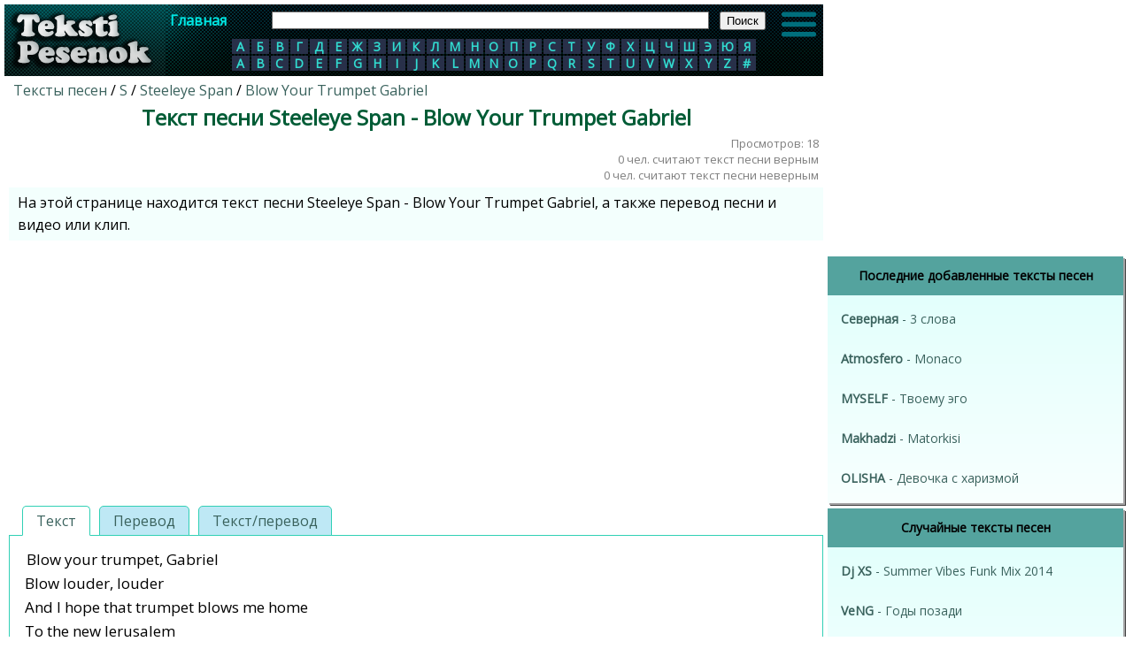

--- FILE ---
content_type: text/html; charset=utf-8
request_url: https://teksti-pesenok.pro/46/Steeleye-Span/tekst-pesni-Blow-Your-Trumpet-Gabriel
body_size: 6280
content:
<!DOCTYPE html PUBLIC "-//W3C//DTD XHTML 1.0 Transitional//EN" "http://www.w3.org/TR/xhtml1/DTD/xhtml1-transitional.dtd">
<html xmlns="http://www.w3.org/1999/xhtml">
<head>
<meta http-equiv="Content-Type" content="text/html; charset=utf-8" />

	<link type="text/css" href="/media/css/style.css?17" rel="stylesheet" />	<link type="text/css" href="/media/css/custom-theme/jquery-ui-1.10.4.custom.min.css" rel="stylesheet" />	<link type="text/css" href="/media/css/social-likes_classic.css" rel="stylesheet" />    <link rel="stylesheet" href="https://fonts.googleapis.com/css?family=Open+Sans" type="text/css">
    <script>
        var App = {};
        App.is_me = 0;
        App.rand_ads = 2;
        App.show_only_google = 1;
        App.always_show_only_google = 1;
        if(location.hostname.indexOf('songspro.ru') + 1) {
            App.songspro = true;
        }else{
            App.songspro = false;
        }
                App.part_adx = 0;
        
        App.country_code = 'US';
    </script>

    <script src="/js/ads.js?10"></script>

    
	<script src="/media/js/ads.js?13"></script>
    <script async src="https://pagead2.googlesyndication.com/pagead/js/adsbygoogle.js?client=ca-pub-6686246433156915"
            crossorigin="anonymous"></script>



	<script type="text/javascript" src="/media/js/jquery-1.11.0.min.js"></script>	<script type="text/javascript" src="/media/js/my.js?17"></script>	<script type="text/javascript" src="/media/js/device.min.js"></script>	<script type="text/javascript" src="/media/js/jquery-ui-1.10.4.custom.min.js"></script>	<script type="text/javascript" src="/media/js/social-likes.min.js"></script>
<title>Текст песни Steeleye Span - Blow Your Trumpet Gabriel перевод, слова песни, видео, клип</title>

<meta name="keywords" content="текст песни Steeleye Span - Blow Your Trumpet Gabriel,слова песни Steeleye Span - Blow Your Trumpet Gabriel,перевод песни Steeleye Span - Blow Your Trumpet Gabriel,видео песни Steeleye Span - Blow Your Trumpet Gabriel,клип песни Steeleye Span - Blow Your Trumpet Gabriel" />
<meta name="description" content="На этой странице находится текст песни Steeleye Span - Blow Your Trumpet Gabriel, а также перевод песни и видео или клип." />


<link rel="shortcut icon" href="/favicon.ico?2" type="image/x-icon" />
<link rel="icon" href="/favicon.ico?2" type="image/x-icon" />
<meta name="viewport" content="width=device-width">

    
    
</head>

<body>


<div class="content">
<div id="all">
<div id="main">

    <header class="shapka_header">

        <div id="logo" align="center" style="margin:0">
            <a href="/" title="Тексты песен"><img src="/media/img/logo_teksti_pesenok.png" /></a>
        </div>

<div class="shapka">
<div class="top_block">
<div class="main_btn"><a href="/">Главная</a></div>
<div class="main_btn"><a href="javascript:void(0);" id="abc" title="Показать/Скрыть алфавит">АБВ</a></div>
<div class="search_block">
<form action="https://songspro.ru/search.php" id="cse-search-box">
  <div>
    <input type="hidden" name="cx" value="partner-pub-6686246433156915:1900236852" />
    <input type="hidden" name="cof" value="FORID:10" />
    <input type="hidden" name="ie" value="UTF-8" />
    <input type="text" name="q" size="70" />
    <input type="submit" name="sa" value="&#x041f;&#x043e;&#x0438;&#x0441;&#x043a;" />
  </div>
</form>

<script type="text/javascript" src="https://www.google.ru/coop/cse/brand?form=cse-search-box&amp;lang=ru"></script>
</div>

        <img src="/media/img/hamburger_menu.svg" class="js-open-menu" id="hamburger_menu" width="45" height="45">



    <div style="clear:both"></div>
</div>



<div class="alphabet">
            <li>
                <a href="/1" style="display:block;">А</a>
                </li>
            <li>
                <a href="/2" style="display:block;">Б</a>
                </li>
            <li>
                <a href="/3" style="display:block;">В</a>
                </li>
            <li>
                <a href="/4" style="display:block;">Г</a>
                </li>
            <li>
                <a href="/5" style="display:block;">Д</a>
                </li>
            <li>
                <a href="/6" style="display:block;">Е</a>
                </li>
            <li>
                <a href="/7" style="display:block;">Ж</a>
                </li>
            <li>
                <a href="/8" style="display:block;">З</a>
                </li>
            <li>
                <a href="/9" style="display:block;">И</a>
                </li>
            <li>
                <a href="/10" style="display:block;">К</a>
                </li>
            <li>
                <a href="/11" style="display:block;">Л</a>
                </li>
            <li>
                <a href="/12" style="display:block;">М</a>
                </li>
            <li>
                <a href="/13" style="display:block;">Н</a>
                </li>
            <li>
                <a href="/14" style="display:block;">О</a>
                </li>
            <li>
                <a href="/15" style="display:block;">П</a>
                </li>
            <li>
                <a href="/16" style="display:block;">Р</a>
                </li>
            <li>
                <a href="/17" style="display:block;">С</a>
                </li>
            <li>
                <a href="/18" style="display:block;">Т</a>
                </li>
            <li>
                <a href="/19" style="display:block;">У</a>
                </li>
            <li>
                <a href="/20" style="display:block;">Ф</a>
                </li>
            <li>
                <a href="/21" style="display:block;">Х</a>
                </li>
            <li>
                <a href="/22" style="display:block;">Ц</a>
                </li>
            <li>
                <a href="/23" style="display:block;">Ч</a>
                </li>
            <li>
                <a href="/24" style="display:block;">Ш</a>
                </li>
            <li>
                <a href="/25" style="display:block;">Э</a>
                </li>
            <li>
                <a href="/26" style="display:block;">Ю</a>
                </li>
            <li>
                <a href="/27" style="display:block;">Я</a>
                </li>
            <li>
                <a href="/28" style="display:block;">A</a>
                </li>
            <li>
                <a href="/29" style="display:block;">B</a>
                </li>
            <li>
                <a href="/30" style="display:block;">C</a>
                </li>
            <li>
                <a href="/31" style="display:block;">D</a>
                </li>
            <li>
                <a href="/32" style="display:block;">E</a>
                </li>
            <li>
                <a href="/33" style="display:block;">F</a>
                </li>
            <li>
                <a href="/34" style="display:block;">G</a>
                </li>
            <li>
                <a href="/35" style="display:block;">H</a>
                </li>
            <li>
                <a href="/36" style="display:block;">I</a>
                </li>
            <li>
                <a href="/37" style="display:block;">J</a>
                </li>
            <li>
                <a href="/38" style="display:block;">K</a>
                </li>
            <li>
                <a href="/39" style="display:block;">L</a>
                </li>
            <li>
                <a href="/40" style="display:block;">M</a>
                </li>
            <li>
                <a href="/41" style="display:block;">N</a>
                </li>
            <li>
                <a href="/42" style="display:block;">O</a>
                </li>
            <li>
                <a href="/43" style="display:block;">P</a>
                </li>
            <li>
                <a href="/44" style="display:block;">Q</a>
                </li>
            <li>
                <a href="/45" style="display:block;">R</a>
                </li>
            <li>
                <a href="/46" style="display:block;">S</a>
                </li>
            <li>
                <a href="/47" style="display:block;">T</a>
                </li>
            <li>
                <a href="/48" style="display:block;">U</a>
                </li>
            <li>
                <a href="/49" style="display:block;">V</a>
                </li>
            <li>
                <a href="/50" style="display:block;">W</a>
                </li>
            <li>
                <a href="/51" style="display:block;">X</a>
                </li>
            <li>
                <a href="/52" style="display:block;">Y</a>
                </li>
            <li>
                <a href="/53" style="display:block;">Z</a>
                </li>
            <li>
                <a href="/54" style="display:block;">#</a>
                </li>
    <div style="clear:both"></div>
</div>
<div style="clear:both"></div>
</div>
    </header>

<div class="center_block">


<div class="over_song_block">
<div class="breadcrumbs">
<a href="/">Тексты песен</a> / <a href="/46">S</a> / <a href="/46/Steeleye-Span">Steeleye Span</a> / <a href="/46/Steeleye-Span/tekst-pesni-Blow-Your-Trumpet-Gabriel">Blow Your Trumpet Gabriel</a>
</div>

<div>
<h1>Текст песни Steeleye Span - Blow Your Trumpet Gabriel</h1>

 

</div>

<div class="views" align="right">
Просмотров: 18<br />
0 чел. считают текст песни верным<br />
0 чел. считают текст песни неверным
</div>

<div class="description">
На этой странице находится текст песни Steeleye Span - Blow Your Trumpet Gabriel, а также перевод песни и видео или клип.</div>

	<div id="ads_top" align="center"></div>

</div>

<div style="text-align:left;" id="tabs">
    <ul>
        <li class="active" style="margin-left:15px;"><a href="javascript:void(0)" id_tab="#text">Текст</a></li>
            <li class="no_active"><a href="javascript:void(0)"  id_tab="#translate">Перевод</a></li>
                        <li class="no_active"><a href="javascript:void(0)"  id_tab="#text_translate">Текст/перевод</a></li>
            </ul>
      <div itemscope itemtype="https://schema.org/MusicComposition" class="song_table" style="clear:both; position:relative;">
		 	<meta itemprop="name" content="Blow Your Trumpet Gabriel" />
    		<meta itemprop="composer" content="Steeleye Span" />
	  <div class="song_ads_left" id="song_ads_left"></div>
	  


     <div class="song_right">
	<div class="song_ads_right" id="song_ads_right"></div>
	
						    </div>
 <span class="song_left">
    <span id="text" class="song tab-open status_select" itemprop="lyrics">Blow your trumpet, Gabriel<br>
Blow louder, louder<br>
And I hope that trumpet blows me home<br>
To the new Jerusalem<br>
<br>
Mary mild sits always<br>
Singing praises every day<br>
And I hope that trumpet blows me home<br>
To the new Jerusalem<br>
<br>
Blow your trumpet, Gabriel<br>
Blow louder, louder<br>
And I hope that trumpet blows me home<br>
To the new Jerusalem<br>
<br>
The angel came with glorious sound<br>
Love incarnate was come down<br>
And I hope that trumpet blows me home<br>
To the new Jerusalem<br>
<br>
Blow your trumpet, Gabriel<br>
Blow louder, louder<br>
And I hope that trumpet blows me home<br>
To the new Jerusalem<br>
<br>
Mary pondered in her heart<br>
All the angel did impart<br>
And I hope that trumpet blows me home<br>
To the new Jerusalem<br>
<br>
Blow your trumpet, Gabriel<br>
Blow louder, louder<br>
And I hope that trumpet blows me home<br>
To the new Jerusalem<br>
<br>
Blow your trumpet, Gabriel<br>
Blow louder, louder<br>
And I hope that trumpet blows me home<br>
To the new Jerusalem</span>

        <span id="translate" class="song tab status_select">Удар трубой, Габриэль<br>
Удар громче, громче<br>
И я надеюсь, что труба ударит меня домой<br>
К новому Иерусалиму<br>
<br>
Мэри мягкая всегда сидит<br>
Пение хвалит каждый день<br>
И я надеюсь, что труба ударит меня домой<br>
К новому Иерусалиму<br>
<br>
Удар трубой, Габриэль<br>
Удар громче, громче<br>
И я надеюсь, что труба ударит меня домой<br>
К новому Иерусалиму<br>
<br>
Ангел пришел со славным звуком<br>
Воплощение любви опустилось<br>
И я надеюсь, что труба ударит меня домой<br>
К новому Иерусалиму<br>
<br>
Удар трубой, Габриэль<br>
Удар громче, громче<br>
И я надеюсь, что труба ударит меня домой<br>
К новому Иерусалиму<br>
<br>
Мэри размышляла в своем сердце<br>
Все ангелы передали<br>
И я надеюсь, что труба ударит меня домой<br>
К новому Иерусалиму<br>
<br>
Удар трубой, Габриэль<br>
Удар громче, громче<br>
И я надеюсь, что труба ударит меня домой<br>
К новому Иерусалиму<br>
<br>
Удар трубой, Габриэль<br>
Удар громче, громче<br>
И я надеюсь, что труба ударит меня домой<br>
К новому Иерусалиму</span>
    <span id="text_translate" class="song tab status_select"></span>
        <div id="amigo_btn"></div>

               
               
	<div class="song_under">
    <h2>Смотрите также:</h2>
<ul style="list-style-type:none;">
<li><a style="display:inline; font-weight:bold;" href="/46/Steeleye-Span">Steeleye Span</a> - <a style="display:inline;" href="/46/Steeleye-Span/tekst-pesni-Gaudete">Gaudete</a></li>
<li><a style="display:inline; font-weight:bold;" href="/46/Steeleye-Span">Steeleye Span</a> - <a style="display:inline;" href="/46/Steeleye-Span/tekst-pesni-All-Around-My-Hat">All Around My Hat</a></li>
<li><a style="display:inline; font-weight:bold;" href="/46/Steeleye-Span">Steeleye Span</a> - <a style="display:inline;" href="/46/Steeleye-Span/tekst-pesni-Royal-Forester">Royal Forester</a></li>
<li><a style="display:inline; font-weight:bold;" href="/46/Steeleye-Span">Steeleye Span</a> - <a style="display:inline;" href="/46/Steeleye-Span/tekst-pesni-Parcel-Of--Rogues">Parcel Of  Rogues</a></li>
<li><a style="display:inline; font-weight:bold;" href="/46/Steeleye-Span">Steeleye Span</a> - <a style="display:inline;" href="/46/Steeleye-Span/tekst-pesni-Alison-Gross">Alison Gross</a></li>
</ul>
<h2><a href="/46/Steeleye-Span">Все тексты Steeleye Span >>></a></h2>
	    	<div style="height:8px;"></div>
        <div id="song_ads_down">


        </div>
		</div>
	</span>
	<div style="clear:both"></div>

          </div>


</div>




<div class="under_song_block">

<div class="description">
<div id="voting">
<div style="float:left; margin:5px; padding:5px;">
<b>Опрос:</b> Верный ли текст песни?</div> 
<a href="javascript:void(0)" onclick="vote(960967, 1)" class="answer">Да</a>
<a href="javascript:void(0)" onclick="vote(960967, 0)" class="answer">Нет</a> 
<div style="clear:both"></div>
</div>
</div>

<script>
/*$( "#tabs" ).tabs();*/
view(960967);
</script>

<script src="https://ajax.googleapis.com/ajax/libs/jquery/1.8.0/jquery.min.js"></script>
<script src="/media/js/social-likes2.min.js"></script>
<div class="social-likes" style="margin-bottom:15px;">
	<div class="facebook" title="Поделиться ссылкой на Фейсбуке">Facebook</div>
	<div class="twitter" title="Поделиться ссылкой в Твиттере">Twitter</div>
	<div class="mailru" title="Поделиться ссылкой в Моём мире">Мой мир</div>
	<div class="vkontakte" title="Поделиться ссылкой во Вконтакте">Вконтакте</div>
	<div class="odnoklassniki" title="Поделиться ссылкой в Одноклассниках">Одноклассники</div>
</div>

<div align="center" class="yt-resp">
<iframe  width="auto" height="auto" src="//www.youtube.com/embed/xsjnaNPUVZs?list=PLoweTJ4d-UQ2oxAHlObZwkfMH4rodhOr6" frameborder="0" allowfullscreen></iframe>
</div>
</div>




<style>
/*div#dirs {
    margin-left: -180px;
}*/
/*div#right {
	margin-top:300px;
}*/

@media only screen and (max-width: 1010px)
{
	div#all, div#dirs, div#main, div#right {
		margin:0;
		padding:0;
		width:100%;
	}
	
	div#logo {
		display:none;
	}
	
	.over_song_block, .under_song_block {
		margin-left: 0!important;
	}
	#tabs div.song_table {
		margin-left: 0!important;
	}
}
</style>

<script>
if(device.desktop() && device.windows())
{
				/*$('#amigo_btn').show();
				$('#amigo_btn').html('<a href="http://ati.jptrmn.com/jkrtu3.html?group=vkmp3&name=" target="_blank" onclick="yaCounter44858947.reachGoal(\'click_yabr\'); return true;"><img src="/media/img/300x250vkdj.png"></a></div>');
				$(window).load(function() {
					/*yaCounter44858947.reachGoal('show_yabr_desktop');*/
				/*});*/
			if((navigator.userAgent.match(/YaBrowser/i)) )
			{
				
							}
			else
			{
				/*$('#amigo_btn').html('<a href="/download/do.php" target="_blank" onclick="yaCounter44858947.reachGoal(\'click_yabr\'); return true;"><img src="/media/img/320x101yabr.png"></a></div>');
				$(window).load(function() {
					yaCounter44858947.reachGoal('show_yabr_desktop');
				});*/
				
			}
	
	}

</script>


        <div id="lenta_desktop"></div>

    <div style="margin: 10px; text-align: center;">
        <span class="contacts">Контакты</span>
    </div>

</div>
</div>
</div>




<div id="right">

    <div id="video_roll">
                            <div id="pvw-id">
    <script async src="https://pagead2.googlesyndication.com/pagead/js/adsbygoogle.js?client=ca-pub-6686246433156915"
            crossorigin="anonymous"></script>
    <!-- teksti-pesenok-fix -->
    <ins class="adsbygoogle"
         style="display:block"
         data-ad-client="ca-pub-6686246433156915"
         data-ad-slot="9299669319"
         data-ad-format="auto"
         data-full-width-responsive="true"></ins>
    <script>
        (adsbygoogle = window.adsbygoogle || []).push({});
    </script>
</div>


        
        <div id="right_menu">
                            <div class="menu">
                    <div class="header">
                        <h2>Последние добавленные тексты песен</h2>
                    </div>
                    <ul style="list-style-type:none;">
                                                    <li><a style="display:inline;" href="/17/Severnaya">Северная</a> - <a style="display:inline;" href="/17/Severnaya/tekst-pesni-3-slova">3 слова</a></li>
                                                    <li><a style="display:inline;" href="/28/Atmosfero">Atmosfero</a> - <a style="display:inline;" href="/28/Atmosfero/tekst-pesni-Monaco">Monaco</a></li>
                                                    <li><a style="display:inline;" href="/40/MYSELF">MYSELF</a> - <a style="display:inline;" href="/40/MYSELF/tekst-pesni-Tvoemu-ego">Твоему эго</a></li>
                                                    <li><a style="display:inline;" href="/40/Makhadzi">Makhadzi</a> - <a style="display:inline;" href="/40/Makhadzi/tekst-pesni-Matorkisi">Matorkisi</a></li>
                                                    <li><a style="display:inline;" href="/42/OLISHA-">OLISHA </a> - <a style="display:inline;" href="/42/OLISHA-/tekst-pesni-Devochka-s-harizmoy">Девочка с харизмой</a></li>
                                            </ul>
                </div>

                            
            <div id="ads_right_block" align="center">
                <div class="left_in"></div>
                <div class="right_in"></div>
                <div style="clear:both"></div>
            </div>


            <div class="menu">
                <div class="header">
                    <h2>Случайные тексты песен</h2>
                </div>
                <ul style="list-style-type:none;">
                                                                        <li><a style="display:inline;" href="/31/Dj-XS">Dj XS</a> - <a style="display:inline;" href="/31/Dj-XS/tekst-pesni-Summer-Vibes-Funk-Mix-2014">Summer Vibes Funk Mix 2014</a></li>
                                                                                                <li><a style="display:inline;" href="/49/VeNG">VeNG</a> - <a style="display:inline;" href="/49/VeNG/tekst-pesni-Gody-pozadi">Годы позади</a></li>
                                                                                                <li><a style="display:inline;" href="/12/Mihail-Strukov">Михаил Струков</a> - <a style="display:inline;" href="/12/Mihail-Strukov/tekst-pesni-Vesna">Весна</a></li>
                                                                                                <li><a style="display:inline;" href="/40/Mad-Heads-XL">Mad Heads XL</a> - <a style="display:inline;" href="/40/Mad-Heads-XL/tekst-pesni-Skrinka">Скринька</a></li>
                                                                                                <li><a style="display:inline;" href="/45/Roxette">Roxette</a> - <a style="display:inline;" href="/45/Roxette/tekst-pesni-Dress-for-success">Dress for success</a></li>
                                                            </ul>
            </div>

            

            <div class="menu">
                <div class="header">
                    <h2>Счетчики</h2>
                </div>
                <ul>
                    <div align="center">
                                                    <div id="li"></div>
                                                Страница сгенирирована за 0.0972 сек.
                                            </div>
                </ul>
            </div>

            <div style="margin: 10px; text-align: center;">
                <span class="contacts">Контакты</span>
            </div>

            
            <div id="lenta_mobile"></div>
        </div>

    </div>


</div>
<div style="clear:both"></div>
</div>

    <div class="menu js-menu">
    <div class="wrapper">
        <div class="close js-close-menu">
            <div class="line"></div>
            <div class="line"></div>
        </div>
        <div class="title-menu"></div>
        <div class="list-link">
            <a class="link" href="/">Главная</a>
            <a class="link" href="/contacts">Контакты</a>
        </div>
                <div class="alphabet" style="width: auto; margin: 10px; display: block">
                                        <li style="padding: 3px; line-height: normal;">

                                            <a href="/1" style="display:block;">А</a>
                                    </li>
                                        <li style="padding: 3px; line-height: normal;">

                                            <a href="/2" style="display:block;">Б</a>
                                    </li>
                                        <li style="padding: 3px; line-height: normal;">

                                            <a href="/3" style="display:block;">В</a>
                                    </li>
                                        <li style="padding: 3px; line-height: normal;">

                                            <a href="/4" style="display:block;">Г</a>
                                    </li>
                                        <li style="padding: 3px; line-height: normal;">

                                            <a href="/5" style="display:block;">Д</a>
                                    </li>
                                        <li style="padding: 3px; line-height: normal;">

                                            <a href="/6" style="display:block;">Е</a>
                                    </li>
                                        <li style="padding: 3px; line-height: normal;">

                                            <a href="/7" style="display:block;">Ж</a>
                                    </li>
                                        <li style="padding: 3px; line-height: normal;">

                                            <a href="/8" style="display:block;">З</a>
                                    </li>
                                        <li style="padding: 3px; line-height: normal;">

                                            <a href="/9" style="display:block;">И</a>
                                    </li>
                                        <li style="padding: 3px; line-height: normal;">

                                            <a href="/10" style="display:block;">К</a>
                                    </li>
                                        <li style="padding: 3px; line-height: normal;">

                                            <a href="/11" style="display:block;">Л</a>
                                    </li>
                                        <li style="padding: 3px; line-height: normal;">

                                            <a href="/12" style="display:block;">М</a>
                                    </li>
                                        <li style="padding: 3px; line-height: normal;">

                                            <a href="/13" style="display:block;">Н</a>
                                    </li>
                                        <li style="padding: 3px; line-height: normal;">

                                            <a href="/14" style="display:block;">О</a>
                                    </li>
                                        <li style="padding: 3px; line-height: normal;">

                                            <a href="/15" style="display:block;">П</a>
                                    </li>
                                        <li style="padding: 3px; line-height: normal;">

                                            <a href="/16" style="display:block;">Р</a>
                                    </li>
                                        <li style="padding: 3px; line-height: normal;">

                                            <a href="/17" style="display:block;">С</a>
                                    </li>
                                        <li style="padding: 3px; line-height: normal;">

                                            <a href="/18" style="display:block;">Т</a>
                                    </li>
                                        <li style="padding: 3px; line-height: normal;">

                                            <a href="/19" style="display:block;">У</a>
                                    </li>
                                        <li style="padding: 3px; line-height: normal;">

                                            <a href="/20" style="display:block;">Ф</a>
                                    </li>
                                        <li style="padding: 3px; line-height: normal;">

                                            <a href="/21" style="display:block;">Х</a>
                                    </li>
                                        <li style="padding: 3px; line-height: normal;">

                                            <a href="/22" style="display:block;">Ц</a>
                                    </li>
                                        <li style="padding: 3px; line-height: normal;">

                                            <a href="/23" style="display:block;">Ч</a>
                                    </li>
                                        <li style="padding: 3px; line-height: normal;">

                                            <a href="/24" style="display:block;">Ш</a>
                                    </li>
                                        <li style="padding: 3px; line-height: normal;">

                                            <a href="/25" style="display:block;">Э</a>
                                    </li>
                                        <li style="padding: 3px; line-height: normal;">

                                            <a href="/26" style="display:block;">Ю</a>
                                    </li>
                                        <li style="padding: 3px; line-height: normal;">

                                            <a href="/27" style="display:block;">Я</a>
                                    </li>
                                        <div style="clear: both; height: 10px;"></div>
                            <li style="padding: 3px; line-height: normal;">

                                            <a href="/28" style="display:block;">A</a>
                                    </li>
                                        <li style="padding: 3px; line-height: normal;">

                                            <a href="/29" style="display:block;">B</a>
                                    </li>
                                        <li style="padding: 3px; line-height: normal;">

                                            <a href="/30" style="display:block;">C</a>
                                    </li>
                                        <li style="padding: 3px; line-height: normal;">

                                            <a href="/31" style="display:block;">D</a>
                                    </li>
                                        <li style="padding: 3px; line-height: normal;">

                                            <a href="/32" style="display:block;">E</a>
                                    </li>
                                        <li style="padding: 3px; line-height: normal;">

                                            <a href="/33" style="display:block;">F</a>
                                    </li>
                                        <li style="padding: 3px; line-height: normal;">

                                            <a href="/34" style="display:block;">G</a>
                                    </li>
                                        <li style="padding: 3px; line-height: normal;">

                                            <a href="/35" style="display:block;">H</a>
                                    </li>
                                        <li style="padding: 3px; line-height: normal;">

                                            <a href="/36" style="display:block;">I</a>
                                    </li>
                                        <li style="padding: 3px; line-height: normal;">

                                            <a href="/37" style="display:block;">J</a>
                                    </li>
                                        <li style="padding: 3px; line-height: normal;">

                                            <a href="/38" style="display:block;">K</a>
                                    </li>
                                        <li style="padding: 3px; line-height: normal;">

                                            <a href="/39" style="display:block;">L</a>
                                    </li>
                                        <li style="padding: 3px; line-height: normal;">

                                            <a href="/40" style="display:block;">M</a>
                                    </li>
                                        <li style="padding: 3px; line-height: normal;">

                                            <a href="/41" style="display:block;">N</a>
                                    </li>
                                        <li style="padding: 3px; line-height: normal;">

                                            <a href="/42" style="display:block;">O</a>
                                    </li>
                                        <li style="padding: 3px; line-height: normal;">

                                            <a href="/43" style="display:block;">P</a>
                                    </li>
                                        <li style="padding: 3px; line-height: normal;">

                                            <a href="/44" style="display:block;">Q</a>
                                    </li>
                                        <li style="padding: 3px; line-height: normal;">

                                            <a href="/45" style="display:block;">R</a>
                                    </li>
                                        <li style="padding: 3px; line-height: normal;">

                                            <a href="/46" style="display:block;">S</a>
                                    </li>
                                        <li style="padding: 3px; line-height: normal;">

                                            <a href="/47" style="display:block;">T</a>
                                    </li>
                                        <li style="padding: 3px; line-height: normal;">

                                            <a href="/48" style="display:block;">U</a>
                                    </li>
                                        <li style="padding: 3px; line-height: normal;">

                                            <a href="/49" style="display:block;">V</a>
                                    </li>
                                        <li style="padding: 3px; line-height: normal;">

                                            <a href="/50" style="display:block;">W</a>
                                    </li>
                                        <li style="padding: 3px; line-height: normal;">

                                            <a href="/51" style="display:block;">X</a>
                                    </li>
                                        <li style="padding: 3px; line-height: normal;">

                                            <a href="/52" style="display:block;">Y</a>
                                    </li>
                                        <li style="padding: 3px; line-height: normal;">

                                            <a href="/53" style="display:block;">Z</a>
                                    </li>
                                        <li style="padding: 3px; line-height: normal;">

                                            <a href="/54" style="display:block;">#</a>
                                    </li>
                        <div style="clear:both"></div>
        </div>

    </div>



</div>

<style>
    .js-menu.opened {
        display: block;
    }

.js-menu {
        display: none;
        height: 100vh;
        width: 100%;
        position: fixed;
        top: 0;
        left: 0;
        z-index: 3000;
        overflow: hidden;
        background: rgba(0,0,0,.33);
    }

 .js-menu .wrapper {
        position: fixed;
        height: 100vh;
        width: 500px;
        background: #fff;
        -webkit-box-shadow: -1px 1px 9px 0 rgba(0,0,0,.75);
        box-shadow: -1px 1px 9px 0 rgba(0,0,0,.75);
    }

.js-menu .wrapper .close {
    cursor: pointer;
    position: absolute;
    right: 15px;
    top: 29px;
    display: -webkit-box;
    display: -ms-flexbox;
    display: flex;
    -webkit-box-pack: justify;
    -ms-flex-pack: justify;
    justify-content: space-between;
    -webkit-box-orient: vertical;
    -webkit-box-direction: normal;
    -ms-flex-direction: column;
    flex-direction: column;
    width: 21px;
    height: 17px;
}

.js-menu .wrapper .close .line:first-child {
    position: relative;
    top: 9px;
    -webkit-transform: rotate(45deg);
    transform: rotate(45deg);
}

.js-menu .wrapper .close .line:last-child {
    position: relative;
    bottom: 5px;
    -webkit-transform: rotate(135deg);
    transform: rotate(135deg);
}

.js-menu .wrapper .close .line {
    height: 3px;
    width: 100%;
    background: #353333;
}

.js-menu .wrapper .title-menu {
    height: 80px;
    width: 100%;
    display: -webkit-box;
    display: -ms-flexbox;
    display: flex;
    -webkit-box-pack: center;
    -ms-flex-pack: center;
    justify-content: center;
    -webkit-box-align: center;
    -ms-flex-align: center;
    align-items: center;
    text-align: left;
    font-size: 25px;
    font-weight: 600;
    font-stretch: normal;
    font-style: normal;
    line-height: 2.69;
    color: #1b395a;
}

.js-menu .wrapper .list-link {
    display: -webkit-box;
    display: -ms-flexbox;
    display: flex;
    -webkit-box-orient: vertical;
    -webkit-box-direction: normal;
    -ms-flex-direction: column;
    flex-direction: column;
}

.js-menu .wrapper .list-link .link {
    margin-left: 20px;
    height: 100%;
    min-height: 51px;
    display: -webkit-box;
    display: -ms-flexbox;
    display: flex;
    -webkit-box-align: center;
    -ms-flex-align: center;
    align-items: center;
    -webkit-box-pack: center;
    -ms-flex-pack: center;
    justify-content: center;
    font-size: 15px;
    font-weight: 600;
    font-style: normal;
    font-stretch: normal;
    color: #1d1f24;
    border-bottom: 1px solid #f2f3f6;
}

.js-menu .wrapper .list-link .link:hover {
    color: orange;
}

    @media (max-width: 768px) {
        .js-menu .wrapper {
            -webkit-box-shadow: unset;
            box-shadow: unset;
            width: 100vw;
        }

        .js-menu .wrapper .close {
            top: 20px;
            right: 40px;
        }
    }
</style>

<script type="text/javascript" src="/media/js/copy.js"></script>
</body>
</html>

--- FILE ---
content_type: text/html; charset=utf-8
request_url: https://www.google.com/recaptcha/api2/aframe
body_size: 258
content:
<!DOCTYPE HTML><html><head><meta http-equiv="content-type" content="text/html; charset=UTF-8"></head><body><script nonce="JwweMKMIbGSSmY-3Ks139g">/** Anti-fraud and anti-abuse applications only. See google.com/recaptcha */ try{var clients={'sodar':'https://pagead2.googlesyndication.com/pagead/sodar?'};window.addEventListener("message",function(a){try{if(a.source===window.parent){var b=JSON.parse(a.data);var c=clients[b['id']];if(c){var d=document.createElement('img');d.src=c+b['params']+'&rc='+(localStorage.getItem("rc::a")?sessionStorage.getItem("rc::b"):"");window.document.body.appendChild(d);sessionStorage.setItem("rc::e",parseInt(sessionStorage.getItem("rc::e")||0)+1);localStorage.setItem("rc::h",'1768496899240');}}}catch(b){}});window.parent.postMessage("_grecaptcha_ready", "*");}catch(b){}</script></body></html>

--- FILE ---
content_type: image/svg+xml
request_url: https://teksti-pesenok.pro/media/img/hamburger_menu.svg
body_size: 494
content:
<?xml version="1.0"?>
<svg width="32" height="32" xmlns="http://www.w3.org/2000/svg" xmlns:svg="http://www.w3.org/2000/svg">
 <g class="layer">
  <title>background</title>
  <rect fill="none" height="402" id="canvas_background" width="582" x="-1" y="-1"/>
 </g>
 <g class="layer">
  <title>Layer 1</title>
  <path d="m4,10l24,0c1.1,0 2,-0.9 2,-2s-0.9,-2 -2,-2l-24,0c-1.1,0 -2,0.9 -2,2s0.9,2 2,2zm24,4l-24,0c-1.1,0 -2,0.9 -2,2s0.9,2 2,2l24,0c1.1,0 2,-0.9 2,-2s-0.9,-2 -2,-2zm0,8l-24,0c-1.1,0 -2,0.9 -2,2s0.9,2 2,2l24,0c1.1,0 2,-0.9 2,-2s-0.9,-2 -2,-2z" fill="#006e7c" id="svg_1"/>
 </g>
</svg>